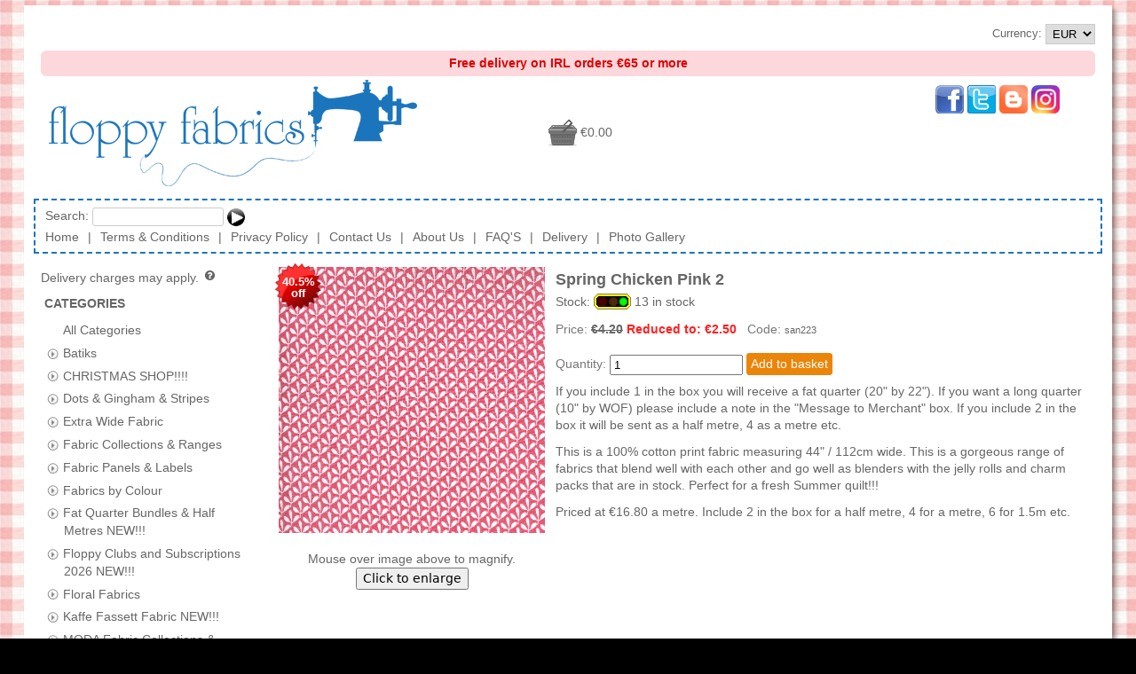

--- FILE ---
content_type: text/html; charset=utf-8
request_url: https://www.floppyfabrics.ie/shopping/floppyfabrics/products/spring-chicken-pink-2/
body_size: 9399
content:
<!DOCTYPE html>
<html lang="en-gb">
<head>
<meta charset="UTF-8" />
<title>Spring Chicken Pink 2</title>

<!--[if lt IE 9]>
  <script src="http://html5shiv.googlecode.com/svn/trunk/html5.js"></script>
<![endif]-->
<link rel="shortcut icon" type="image/vnd.microsoft.icon" href="https://www.floppyfabrics.ie/vxmedia/biz_media/149/general/favicon_32.ico"/>
<link rel="icon" type="image/vnd.microsoft.icon" href="https://www.floppyfabrics.ie/vxmedia/biz_media/149/general/favicon_32.ico"/>

    
  <link rel="stylesheet" type="text/css" href="/static/js/jquery/plugins/qtip/jquery.qtip.css" /> 
  
  
  <link rel="stylesheet" type="text/css" href="/static/admin/css/widgets.css" />

  <link rel="stylesheet" type="text/css" href="/static/css/unsemantic-grid-responsive.css" />
  <link rel="stylesheet" type="text/css" href="/static/css/jq-ui-themes/base/jquery-ui.min.css" />

  <link rel="stylesheet" type="text/css" href="/static/css/shop.css?v=1.74" />


    <link rel="stylesheet" type="text/css" href="/static/js/jquery/plugins/jqzoom_ev/css/jqzoom.css" />
  

  
  <link rel="stylesheet" type="text/css" href="/vxmedia/biz_media/149/css/shoptheme84_18066.css" />
  
    <link rel="stylesheet" type="text/css" href="/vxmedia/oss_media/shops/86/css/shopstyle86_29878.css" />
  
 



  
  <script src="/static/js-build/require.js"></script>
<script>
requirejs.config({
    'baseUrl': "/static/js-build",
    'map': {
        'jquery-private': {'jquery': 'jquery'},
        '*': {
                'jquery': 'jquery-private',
                'chartist': 'Chartist'
                    // chartist.js defines itself with module ID 'Chartist',
                    // so this creates an alias 'chartist'.
            },
    },
    'paths': {
        'jquery': 'jquery/jquery',
        'jquery-migrate': 'jquery/jquery-migrate', //TODO: Delete after testing
        'jqplugins': 'jquery/plugins',
        'jqwidgets': 'jquery/widgets',
        'jquery-ui': 'jquery/plugins/jquery-ui',
        'Chartist': 'chartist/chartist',
        'moment': 'moment/moment-with-locales',
        'fullcalendar': 'fullcalendar/lib/main',
        'fullcalendar/locales': 'fullcalendar/lib/locales'
    },
    'shim': {
        'fullcalendar': { 'exports': 'FullCalendar' },
        'fullcalendar/locales/en-gb': {
            'deps': ['fullcalendar'],
            'exports': 'enGb'
        },
    },
    'waitSeconds': 15
});

</script>


<link type="text/css" href="/static/js/jquery/plugins/fancybox/source/jquery.fancybox.css" rel="stylesheet">


  <meta name="keywords" content="Spring Chicken Pink 2"/>
  <meta name="description" content="100% Cotton Print Fabric"/>
  
    <meta name="twitter:card" content="summary_large_image" />
    <meta name="twitter:site" content="@floppyfabrics" />
    <meta name="twitter:creator" content="@floppyfabrics" />
    <meta name="twitter:title" content="Spring Chicken Pink 2" />
    <meta name="twitter:description" content="100% Cotton Print Fabric" />
    
      
        <meta name="twitter:image" content="https://www.floppyfabrics.ie/vxmedia/oss_media/shops/86/images/prodimg_large_10616_15063_86401.jpg" />
        <meta name="twitter:image:alt" content="Spring Chicken Pink 2" />
      
    
  



  
  <script src="/static/admin/js/core.js"></script>
  <script src="/admin/jsi18n/"></script>

  <script>
  
  
  
  require(['com/vendexo/vxbuilds/vxmain'], function(vxmain) {
  //TODO Remove jquery-migrate after testing
  require(['jquery', 'jquery-migrate', 'jqplugins/disabledoublesubmit/disabledoublesubmit',
        'jqplugins/focusfirstinput/focusfirstinput', 'jqplugins/keyboardclickable/keyboardclickable',
        'com/vendexo/main/mobilenav', 'com/vendexo/main/messages'],
        function($, jquery_migrate, disableDoubleSubmit, focustFirstInput, keyboardClickable, mobileNav, messages) {

    function redirect_to_top_if_framed() {
        if (window != window.top) {
            window.top.location.href = window.location.href;
        }
    }

    function currencyChanged() {
        var $currencySelector = $(this);
        var lForm = this.form;
        if (lForm && $currencySelector.val()) {
            $.post({
                'url': lForm.action,
                'data': $(lForm).serialize()
            }).then(function() {
               window.location.reload();
            }, function(xhr, textStatus, error) {
                alert('Error setting currency ' + error);
            });
        }
    }

    function init() {
        redirect_to_top_if_framed();
        $('#frmMain').disableDoubleSubmit({'disableSubmitBtnsOnly': false})
            .focusFirstInput({
                'scrollIntoView': false,
                'onlyIfInViewport': true,
            });
        $('.keyboardClickable').keyboardClickable();
        $('.jsonly').removeClass('jsonly');
        $('#currencySelector').on('change', currencyChanged);
        $('#messageListContainer').messages();  // Show messages
    }

    window.django = {'jQuery': $};
    $(init);
  });
  });

  
  require(['com/vendexo/vxbuilds/vxmain'], function(vxmain) {
  require(['com/vendexo/vxbuilds/vxshopping'], function(vxshopping) {
  require(['jquery', 'com/criticaledge/eshop/shoppingScript'], function($, shoppingScript) {
    function init() {
        var lCategoryUrlNames = [
                             // Construct a static list of category urlNames
            
                "batiks",
            
                "christmas-shop",
            
                "dots-gingham-stripes",
            
                "extra-wide-fabric",
            
                "fabric-collections-ranges",
            
                "fabric-panels-labels",
            
                "fabrics-by-colour",
            
                "fat-quarter-bundles-half-metres-new",
            
                "floppy-clubs-and-subscriptions-2026-new",
            
                "floral-fabrics",
            
                "kaffe-fassett-fabric-new",
            
                "moda-fabric-collections-ranges",
            
                "new-arrivals-monthly",
            
                "new-quilt-kits",
            
                "novelty-fun-prints",
            
                "nursery-children",
            
                "plain-solids-and-toning-fabrics",
            
                "pre-cuts-charm-packs-jelly-rolls-layer-cakes-and-honey-buns-new",
            
                "quilting-equipment-mats-cutters-etc",
            
                "sale-end-of-bolt-clearance",
            
                "scraps-sale",
            
                "stof-basics-and-prints-new-collection",
            
                "thread-aurifil-new-additions",
            
                "vouchers",
            
                "wadding-insulfleece",
            
                "xmas-clearance-sale-huge-reductions"
            
          
        ];
        var lSubcategoryList = [                // Construct a static list of subcategory urlNames and names
          
        ];

        
          
            var lProductImageInfoList = [];
            
              lProductImageInfoList.push({
                "caption": "",
                "mediumWidth": 300,
                "mediumHeight": 300,
                "width": 1051,
                "height": 1051
              });
            
          
        

        var lScriptConfig = {
            "path": "/shopping/floppyfabrics/products/spring-chicken-pink-2/",
            "shoppingAbsolutePath": "/shopping/floppyfabrics/",
            "absoluteUrlPathPrefix": "",
            "productImgLargeHeight": 1200,
            
              "productCode": "san223",
              "productImageInfoList": lProductImageInfoList,
            
            
            
            "categoryUrlNames": lCategoryUrlNames,
            
            "noSubcategoriesText": "-- no subcategories --",
            
            "shopCode": "floppyfabrics"
        };
        shoppingScript.init(lScriptConfig);
    }

    $(init);
  });
  });
  });


  

  </script>


<meta name="viewport" content="width=device-width, initial-scale=1" />


<meta name="rating" content="General"/>
<meta name="revisit-after" content="4 days"/>
<meta name="robots" content="INDEX, FOLLOW" />



</head>
<body class="">

<!-- wrapper -->
<div id="wrapper">
<div id="outerContainerTop"></div>
<div id="outerContainer">
  <div id="innerContainer">
    <!-- Header -->
    <header id="header">
  <div id="topPane">
    
      <div id="top-tools">
        
        
          
            <div id="user-tools">
              
                <form id="frmCurrency" method="post" action="/shopping/floppyfabrics/setCurrency/">
                  <fieldset id="fsetCurrency">Currency: <select id="currencySelector" name="value"><option value="AUD">AUD</option><option value="CAD">CAD</option><option value="EUR" selected="selected">EUR</option><option value="GBP">GBP</option><option value="NZD">NZD</option><option value="USD">USD</option></select><input type="hidden" name="next" value="/shopping/floppyfabrics/products/spring-chicken-pink-2/" /><noscript> <div style="display: inline;"><button type="submit">Set</button></div></noscript></fieldset></form>
              
              
            </div>
          
        
      </div>
    
    <div id="freeDeliveryNote">Free delivery on IRL orders €65 or more</div>
<div id="social-basket-container">
<div id="social-media-links-top"><a href="http://www.facebook.com/pages/Floppy-Fabrics/172567409549870" target="_blank" rel="noopener"><img src="/vxmedia/biz_media/149/general/facebook.png" alt="facebook link" width="32" height="32" /></a> <a href="http://twitter.com/floppyfabrics" target="_blank" rel="noopener"><img src="/vxmedia/biz_media/149/general/twitter-logo_32.png" alt="twitter link" width="32" height="32" /></a> <a href="//floppyfabrics.blogspot.ie" target="_blank" rel="noopener"><img src="/vxmedia/biz_media/149/general/blogger.png" alt="blog link" width="32" height="32" /></a> <a href="https://instagram.com/floppyfabrics/" target="_blank" rel="noopener"><img src="/static/images/others/instagram_32.png" alt="Instagram link" width="32" height="32" /></a></div>
</div>
<!-- div id="christmas-bells-container"><img src="/vxmedia/biz_media/149/general/Christmas_Golden_Bells_600.png" alt="Christmas Bells" class="shrinkable" style="max-height: 150px;" /></div -->
    <div id="brandingAndTopBasketOuterContainer">
      <div id="brandingAndTopBasketContainer">
        
          <div id="shopBranding">
            <a id="shopLogoLink" href="https://www.floppyfabrics.ie/" title="Quilting | Fabric | Dublin, Ireland | Patchwork | Accessories | Sewing | Shop Online | Buy | Quilts | Fat Quarter Bundles"><img id="shopLogo" src="/vxmedia/oss_media/shops/86/images/shoplogo_86_78079.png" alt="shop logo for Floppy Fabrics. Quilting | Fabric | Dublin, Ireland | Patchwork | Accessories | Sewing | Shop Online | Buy | Quilts | Fat Quarter Bundles" title="Quilting | Fabric | Dublin, Ireland | Patchwork | Accessories | Sewing | Shop Online | Buy | Quilts | Fat Quarter Bundles"/></a>
          </div>
          <div id="topBasket"><a href="/shopping/floppyfabrics/basket/?framed=off" title="View Basket (Checkout)"><span class="basketIcon black zero"></span><span class="basketCount"></span> <span class="basketTotal">&euro;0.00</span></a><div class="mobileNavButtonContainer"><div id="mobileNavButton" class="black jsonly hide-on-tablet hide-on-desktop"></div></div></div>
        
      </div>
    </div>
  </div>
  <nav id="toolbar" class="grid-container grid-parent">
    
      
        <div id="searchTools" class="grid-100 mobile-grid-100"><form class="searchForm" method="get" action="/shopping/floppyfabrics/productSearch/"><div style="display: inline;">Search:&nbsp;<input name="q" type="text" size="20" /> <button type="submit" class="goButton" name="search" value="search" title="Go"></button></div></form></div>
      
      <div id="toolbarMenuItems" class="clearfix grid-parent"><a class="toolbarMenuItem mobile-grid-100 home first-child" href="https://www.floppyfabrics.ie/">Home</a><span class="toolbarMenuItemSeparator hide-on-mobile">&#124;</span><a class="toolbarMenuItem mobile-grid-100 termsOfSale" href="https://www.floppyfabrics.ie/shopping/floppyfabrics/termsOfSale/">Terms &amp; Conditions</a><span class="toolbarMenuItemSeparator hide-on-mobile">&#124;</span><a class="toolbarMenuItem mobile-grid-100 privacyPolicy" href="https://www.floppyfabrics.ie/shopping/floppyfabrics/privacyPolicy/">Privacy Policy</a><span class="toolbarMenuItemSeparator hide-on-mobile">&#124;</span><a class="toolbarMenuItem mobile-grid-100 contactUs" href="https://www.floppyfabrics.ie/shopping/floppyfabrics/contactUs/">Contact Us</a><span class="toolbarMenuItemSeparator hide-on-mobile">&#124;</span><a class="toolbarMenuItem mobile-grid-100 customPage aboutus" href="https://www.floppyfabrics.ie/shopping/floppyfabrics/customPages/aboutus/">About Us</a><span class="toolbarMenuItemSeparator hide-on-mobile">&#124;</span><a class="toolbarMenuItem mobile-grid-100 customPage faq" href="https://www.floppyfabrics.ie/shopping/floppyfabrics/customPages/faq/">FAQ&#x27;S</a><span class="toolbarMenuItemSeparator hide-on-mobile">&#124;</span><a class="toolbarMenuItem mobile-grid-100 customPage delivery" href="https://www.floppyfabrics.ie/shopping/floppyfabrics/customPages/delivery/">Delivery</a><span class="toolbarMenuItemSeparator hide-on-mobile">&#124;</span><a class="toolbarMenuItem mobile-grid-100 customPage Photos last-child" href="https://www.floppyfabrics.ie/shopping/floppyfabrics/customPages/Photos/">Photo Gallery</a></div>
    
  </nav>
</header>
    <!-- END Header -->
    
 
    <!-- Content -->
    <div id="middlePane">
      <div id="middleTable">
        <!--[if lte IE 7]><table id="msieMiddleTable" summary="Workaround for IE7 and under only"><tr><![endif]-->
        <!--[if lte IE 7]><td id="msieLeftPane"><![endif]--><div id="leftPane" class="hide-on-mobile">
  
<script>
  require(['com/vendexo/vxbuilds/vxmain'], function(vxmain) {
  require(['com/vendexo/vxbuilds/vxshopping'], function(vxshopping) {
  require(['jquery', 'jqplugins/qtip/jquery.qtip'], function($, qtip) {
    function init() {
        $('#priceTaxNotice .icon').qtip({
            'content': {
                'text': "VAT (Value Added Tax) may be removed or recalculated depending on your country of residence, which you specify during the checkout process. You will be shown the updated total price before you complete payment."
                }});
        $('#priceDelivNotice .icon').qtip({
            'content': {
                'text': "Delivery charges will be calculated and displayed to you during the checkout process, before you confirm payment and after you select a delivery method (if applicable) and specify the delivery address."
        }});
    }

    $(init);
  });
  });
  });
</script>

<div class="priceTaxNotice"><span id="priceTaxNotice" tabindex="0">
  
    
    
  
</div>
<div class="priceTaxNotice"><span id="priceDelivNotice" tabindex="0">
  Delivery charges may apply.
  
    <span class="icon question"></span></span>
  
</div>

  
    <nav class="leftSideArticle categories">
      <div class="leftSideArticleHeader heading">
        Categories
      </div>
      <div class="leftSideArticleBody">
        <ul id="categoriesTitlePanes" class="titlePanes">
          <li id="allCategoriesPane" class="titlePane"><div class="titlePaneTitle collapsed"><button class="titlePaneExpando"></button> <a href="/shopping/floppyfabrics/?allCats=on">All Categories</a></div><div class="titlePanePanel collapsed"></div></li>
          
            <li class="titlePane"><div class="titlePaneTitle"><button class="titlePaneExpando"></button> <a href="/shopping/floppyfabrics/?cat=batiks">Batiks</a></div><div class="titlePanePanel jsonly"><ul class="subcategoryLinks"></ul></div></li>
          
            <li class="titlePane"><div class="titlePaneTitle"><button class="titlePaneExpando"></button> <a href="/shopping/floppyfabrics/?cat=christmas-shop">CHRISTMAS SHOP!!!!</a></div><div class="titlePanePanel jsonly"><ul class="subcategoryLinks"></ul></div></li>
          
            <li class="titlePane"><div class="titlePaneTitle"><button class="titlePaneExpando"></button> <a href="/shopping/floppyfabrics/?cat=dots-gingham-stripes">Dots &amp; Gingham &amp; Stripes</a></div><div class="titlePanePanel jsonly"><ul class="subcategoryLinks"></ul></div></li>
          
            <li class="titlePane"><div class="titlePaneTitle"><button class="titlePaneExpando"></button> <a href="/shopping/floppyfabrics/?cat=extra-wide-fabric">Extra Wide Fabric</a></div><div class="titlePanePanel jsonly"><ul class="subcategoryLinks"></ul></div></li>
          
            <li class="titlePane"><div class="titlePaneTitle"><button class="titlePaneExpando"></button> <a href="/shopping/floppyfabrics/?cat=fabric-collections-ranges">Fabric Collections &amp; Ranges</a></div><div class="titlePanePanel jsonly"><ul class="subcategoryLinks"></ul></div></li>
          
            <li class="titlePane"><div class="titlePaneTitle"><button class="titlePaneExpando"></button> <a href="/shopping/floppyfabrics/?cat=fabric-panels-labels">Fabric Panels &amp; Labels</a></div><div class="titlePanePanel jsonly"><ul class="subcategoryLinks"></ul></div></li>
          
            <li class="titlePane"><div class="titlePaneTitle"><button class="titlePaneExpando"></button> <a href="/shopping/floppyfabrics/?cat=fabrics-by-colour">Fabrics by Colour</a></div><div class="titlePanePanel jsonly"><ul class="subcategoryLinks"></ul></div></li>
          
            <li class="titlePane"><div class="titlePaneTitle"><button class="titlePaneExpando"></button> <a href="/shopping/floppyfabrics/?cat=fat-quarter-bundles-half-metres-new">Fat Quarter Bundles &amp; Half Metres NEW!!!</a></div><div class="titlePanePanel jsonly"><ul class="subcategoryLinks"></ul></div></li>
          
            <li class="titlePane"><div class="titlePaneTitle"><button class="titlePaneExpando"></button> <a href="/shopping/floppyfabrics/?cat=floppy-clubs-and-subscriptions-2026-new">Floppy Clubs and Subscriptions 2026 NEW!!!</a></div><div class="titlePanePanel jsonly"><ul class="subcategoryLinks"></ul></div></li>
          
            <li class="titlePane"><div class="titlePaneTitle"><button class="titlePaneExpando"></button> <a href="/shopping/floppyfabrics/?cat=floral-fabrics">Floral Fabrics</a></div><div class="titlePanePanel jsonly"><ul class="subcategoryLinks"></ul></div></li>
          
            <li class="titlePane"><div class="titlePaneTitle"><button class="titlePaneExpando"></button> <a href="/shopping/floppyfabrics/?cat=kaffe-fassett-fabric-new">Kaffe Fassett Fabric NEW!!!</a></div><div class="titlePanePanel jsonly"><ul class="subcategoryLinks"></ul></div></li>
          
            <li class="titlePane"><div class="titlePaneTitle"><button class="titlePaneExpando"></button> <a href="/shopping/floppyfabrics/?cat=moda-fabric-collections-ranges">MODA Fabric Collections &amp; Ranges</a></div><div class="titlePanePanel jsonly"><ul class="subcategoryLinks"></ul></div></li>
          
            <li class="titlePane"><div class="titlePaneTitle"><button class="titlePaneExpando"></button> <a href="/shopping/floppyfabrics/?cat=new-arrivals-monthly">NEW ARRIVALS - Monthly!!!!</a></div><div class="titlePanePanel jsonly"><ul class="subcategoryLinks"></ul></div></li>
          
            <li class="titlePane"><div class="titlePaneTitle"><button class="titlePaneExpando"></button> <a href="/shopping/floppyfabrics/?cat=new-quilt-kits">NEW QUILT KITS!!!</a></div><div class="titlePanePanel jsonly"><ul class="subcategoryLinks"></ul></div></li>
          
            <li class="titlePane"><div class="titlePaneTitle"><button class="titlePaneExpando"></button> <a href="/shopping/floppyfabrics/?cat=novelty-fun-prints">Novelty &amp; Fun Prints</a></div><div class="titlePanePanel jsonly"><ul class="subcategoryLinks"></ul></div></li>
          
            <li class="titlePane"><div class="titlePaneTitle"><button class="titlePaneExpando"></button> <a href="/shopping/floppyfabrics/?cat=nursery-children">Nursery &amp; Children</a></div><div class="titlePanePanel jsonly"><ul class="subcategoryLinks"></ul></div></li>
          
            <li class="titlePane"><div class="titlePaneTitle"><button class="titlePaneExpando"></button> <a href="/shopping/floppyfabrics/?cat=plain-solids-and-toning-fabrics">Plain Solids and Toning Fabrics</a></div><div class="titlePanePanel jsonly"><ul class="subcategoryLinks"></ul></div></li>
          
            <li class="titlePane"><div class="titlePaneTitle"><button class="titlePaneExpando"></button> <a href="/shopping/floppyfabrics/?cat=pre-cuts-charm-packs-jelly-rolls-layer-cakes-and-honey-buns-new">PRE-CUTS - Charm Packs, Jelly Rolls, Layer Cakes and Honey Buns NEW!!!</a></div><div class="titlePanePanel jsonly"><ul class="subcategoryLinks"></ul></div></li>
          
            <li class="titlePane"><div class="titlePaneTitle"><button class="titlePaneExpando"></button> <a href="/shopping/floppyfabrics/?cat=quilting-equipment-mats-cutters-etc">Quilting Equipment - Mats / Cutters etc.</a></div><div class="titlePanePanel jsonly"><ul class="subcategoryLinks"></ul></div></li>
          
            <li class="titlePane"><div class="titlePaneTitle"><button class="titlePaneExpando"></button> <a href="/shopping/floppyfabrics/?cat=sale-end-of-bolt-clearance">SALE!! - END OF BOLT CLEARANCE!!</a></div><div class="titlePanePanel jsonly"><ul class="subcategoryLinks"></ul></div></li>
          
            <li class="titlePane"><div class="titlePaneTitle"><button class="titlePaneExpando"></button> <a href="/shopping/floppyfabrics/?cat=scraps-sale">SCRAPS - SALE!!!!</a></div><div class="titlePanePanel jsonly"><ul class="subcategoryLinks"></ul></div></li>
          
            <li class="titlePane"><div class="titlePaneTitle"><button class="titlePaneExpando"></button> <a href="/shopping/floppyfabrics/?cat=stof-basics-and-prints-new-collection">STOF - Basics and Prints NEW Collection</a></div><div class="titlePanePanel jsonly"><ul class="subcategoryLinks"></ul></div></li>
          
            <li class="titlePane"><div class="titlePaneTitle"><button class="titlePaneExpando"></button> <a href="/shopping/floppyfabrics/?cat=thread-aurifil-new-additions">THREAD - Aurifil NEW ADDITIONS!!</a></div><div class="titlePanePanel jsonly"><ul class="subcategoryLinks"></ul></div></li>
          
            <li class="titlePane"><div class="titlePaneTitle"><button class="titlePaneExpando"></button> <a href="/shopping/floppyfabrics/?cat=vouchers">Vouchers</a></div><div class="titlePanePanel jsonly"><ul class="subcategoryLinks"></ul></div></li>
          
            <li class="titlePane"><div class="titlePaneTitle"><button class="titlePaneExpando"></button> <a href="/shopping/floppyfabrics/?cat=wadding-insulfleece">Wadding &amp; Insulfleece</a></div><div class="titlePanePanel jsonly"><ul class="subcategoryLinks"></ul></div></li>
          
            <li class="titlePane"><div class="titlePaneTitle"><button class="titlePaneExpando"></button> <a href="/shopping/floppyfabrics/?cat=xmas-clearance-sale-huge-reductions">XMAS CLEARANCE SALE - HUGE REDUCTIONS!!!!</a></div><div class="titlePanePanel jsonly"><ul class="subcategoryLinks"></ul></div></li>
          
        </ul>
      </div>
    </nav>
  
  
    <nav class="leftSideArticle brands">
      <div class="leftSideArticleHeader heading">
        Brands
      </div>
      <div class="leftSideArticleBody">
        <ul id="brandsTitlePanes" class="titlePanes">
          <li class="titlePane"><div class="titlePaneTitle"><button class="titlePaneExpando"></button> View by Brand</div><div class="titlePanePanel">
            <ul class="brandLinks">
              <li><a class="selected" href="/shopping/floppyfabrics/?allCats=on">All Brands</a></li>
              
                <li><a href="/shopping/floppyfabrics/?brand=aurifil&amp;allCats=on">Aurifil</a></li>
              
                <li><a href="/shopping/floppyfabrics/?brand=makower&amp;allCats=on">Makower</a></li>
              
                <li><a href="/shopping/floppyfabrics/?brand=moda&amp;allCats=on">Moda</a></li>
              
                <li><a href="/shopping/floppyfabrics/?brand=sew-easy&amp;allCats=on">Sew Easy</a></li>
              
                <li><a href="/shopping/floppyfabrics/?brand=stof&amp;allCats=on">STOF</a></li>
              
            </ul>
          </div></li>
        </ul>
      </div>
    </nav>
  
  
  
</div><!--[if lte IE 7]></td><![endif]-->
        <!--[if lte IE 7]><td id="msieCenterPane"><![endif]--><div id="centerPane">

<nav class="mobileNavigation titlePanes hide-on-tablet hide-on-desktop">
  <noscript>
  
    <div class="titlePaneTitle"><a href="#mobileNavigationFooterCategories" class="clickableNoColor">Categories</a></div>
  
  
  
    <div class="titlePaneTitle"><a href="#mobileNavigationFooterBrands" class="clickableNoColor">Brands</a></div>
  
  </noscript>
  <ul id="titlePanesMobile" class="titlePanes jsonly">
    
      <li class="titlePane"><div class="titlePaneTitle"><button class="titlePaneExpando"></button> Categories</div><div class="titlePanePanel">
        <ul class="categoryLinks">
          <li><a href="/shopping/floppyfabrics/?allCats=on">All Categories</a></li>
          
            <li><a href="/shopping/floppyfabrics/?cat=batiks">Batiks</a></li>
          
            <li><a href="/shopping/floppyfabrics/?cat=christmas-shop">CHRISTMAS SHOP!!!!</a></li>
          
            <li><a href="/shopping/floppyfabrics/?cat=dots-gingham-stripes">Dots &amp; Gingham &amp; Stripes</a></li>
          
            <li><a href="/shopping/floppyfabrics/?cat=extra-wide-fabric">Extra Wide Fabric</a></li>
          
            <li><a href="/shopping/floppyfabrics/?cat=fabric-collections-ranges">Fabric Collections &amp; Ranges</a></li>
          
            <li><a href="/shopping/floppyfabrics/?cat=fabric-panels-labels">Fabric Panels &amp; Labels</a></li>
          
            <li><a href="/shopping/floppyfabrics/?cat=fabrics-by-colour">Fabrics by Colour</a></li>
          
            <li><a href="/shopping/floppyfabrics/?cat=fat-quarter-bundles-half-metres-new">Fat Quarter Bundles &amp; Half Metres NEW!!!</a></li>
          
            <li><a href="/shopping/floppyfabrics/?cat=floppy-clubs-and-subscriptions-2026-new">Floppy Clubs and Subscriptions 2026 NEW!!!</a></li>
          
            <li><a href="/shopping/floppyfabrics/?cat=floral-fabrics">Floral Fabrics</a></li>
          
            <li><a href="/shopping/floppyfabrics/?cat=kaffe-fassett-fabric-new">Kaffe Fassett Fabric NEW!!!</a></li>
          
            <li><a href="/shopping/floppyfabrics/?cat=moda-fabric-collections-ranges">MODA Fabric Collections &amp; Ranges</a></li>
          
            <li><a href="/shopping/floppyfabrics/?cat=new-arrivals-monthly">NEW ARRIVALS - Monthly!!!!</a></li>
          
            <li><a href="/shopping/floppyfabrics/?cat=new-quilt-kits">NEW QUILT KITS!!!</a></li>
          
            <li><a href="/shopping/floppyfabrics/?cat=novelty-fun-prints">Novelty &amp; Fun Prints</a></li>
          
            <li><a href="/shopping/floppyfabrics/?cat=nursery-children">Nursery &amp; Children</a></li>
          
            <li><a href="/shopping/floppyfabrics/?cat=plain-solids-and-toning-fabrics">Plain Solids and Toning Fabrics</a></li>
          
            <li><a href="/shopping/floppyfabrics/?cat=pre-cuts-charm-packs-jelly-rolls-layer-cakes-and-honey-buns-new">PRE-CUTS - Charm Packs, Jelly Rolls, Layer Cakes and Honey Buns NEW!!!</a></li>
          
            <li><a href="/shopping/floppyfabrics/?cat=quilting-equipment-mats-cutters-etc">Quilting Equipment - Mats / Cutters etc.</a></li>
          
            <li><a href="/shopping/floppyfabrics/?cat=sale-end-of-bolt-clearance">SALE!! - END OF BOLT CLEARANCE!!</a></li>
          
            <li><a href="/shopping/floppyfabrics/?cat=scraps-sale">SCRAPS - SALE!!!!</a></li>
          
            <li><a href="/shopping/floppyfabrics/?cat=stof-basics-and-prints-new-collection">STOF - Basics and Prints NEW Collection</a></li>
          
            <li><a href="/shopping/floppyfabrics/?cat=thread-aurifil-new-additions">THREAD - Aurifil NEW ADDITIONS!!</a></li>
          
            <li><a href="/shopping/floppyfabrics/?cat=vouchers">Vouchers</a></li>
          
            <li><a href="/shopping/floppyfabrics/?cat=wadding-insulfleece">Wadding &amp; Insulfleece</a></li>
          
            <li><a href="/shopping/floppyfabrics/?cat=xmas-clearance-sale-huge-reductions">XMAS CLEARANCE SALE - HUGE REDUCTIONS!!!!</a></li>
          
        </ul>
      </div></li>
    
    
    
      <li class="titlePane"><div class="titlePaneTitle"><button class="titlePaneExpando"></button> Brands</div><div class="titlePanePanel">
        <ul class="brandLinks">
          <li><a href="/shopping/floppyfabrics/?allCats=on" class="selected">All Brands</a></li>
          
            <li><a href="/shopping/floppyfabrics/?brand=aurifil&amp;allCats=on">Aurifil</a></li>
          
            <li><a href="/shopping/floppyfabrics/?brand=makower&amp;allCats=on">Makower</a></li>
          
            <li><a href="/shopping/floppyfabrics/?brand=moda&amp;allCats=on">Moda</a></li>
          
            <li><a href="/shopping/floppyfabrics/?brand=sew-easy&amp;allCats=on">Sew Easy</a></li>
          
            <li><a href="/shopping/floppyfabrics/?brand=stof&amp;allCats=on">STOF</a></li>
          
        </ul>
      </div></li>
    
  </ul>
</nav>
<script>
require(['com/vendexo/vxbuilds/vxmain'], function(vxmain) {
require(['com/vendexo/vxbuilds/vxshopping'], function(vxshopping) {
require(['jquery', 'jqplugins/expando/expandopanels'], function($, expandoPanels) {
    function init() {
        $('#titlePanesMobile').expandoPanels({
            'autoExpand': false,
            'oneAtATime': false,
            'expandoSelector': '.titlePaneTitle',   // Clicking on expando or label should expand the panel
            'expandDuration': 600,
            'collapseDuration': 600,
            'onGetPanel': function(expando) { return $(expando).next(); }
        });
    }

    $(init);
});
});
});
</script>

<main id="centerPaneBody" class="grid-container grid-parent">
    

    
      
      
      <article class="productInfo product-code-san223 stock-level-ok clearfix">
        
          
            <div id="productImagePane">
              <div class="mediumImageContainer priceReducedProduct" style="width: 300px">
                <div class="priceReductionSticker"><div class="priceReductionAmount">&euro;1.70<br />off</div><div class="priceReductionPercent">40.5%<br />off</div></div>
                
                <a class="mediumImageAnchor zoomableImg" href="/vxmedia/oss_media/shops/86/images/prodimg_large_10616_15063_86401.jpg" title="Spring Chicken Pink 2"><img class="mediumImage" src="/vxmedia/oss_media/shops/86/images/prodimg_large_10616_15063_86401.jpg" alt="Spring Chicken Pink 2" width="300" height="300" /></a>
              </div>
              <div class="mediumImageCaption" style="display: none"></div>
              <div class="enlargeBtnContainer"><span class="jsonly">Mouse over image above to magnify.</span> <button type="button" class="enlargeBtn">Click to enlarge</button><noscript>Click the image to view a larger version</noscript></div>
              <div class="carouselWrapper jsonly" style="display: none">
                <div class="carouselPadding"></div>
                <button type="button" class="btnCarouselPrev leftArrow"></button>
                <div class="carouselContainer">
                  <ul>
                    
                    <li><div class="tinyThumbnailImageFrame"><div class="tinyThumbnailImageBorder"><img id="ttImg_0" class="tinyThumbnailImage" src="/vxmedia/oss_media/shops/86/images/prodimg_large_10616_15063_86401.jpg" alt="" width="32" height="32" /></div></div></li>
                    
                  </ul>
                </div>
                <button type="button" class="btnCarouselNext rightArrow"></button>
              </div>
            </div>
          
        
        <div class="productInfoText mobile-grid-100">
          <h2 class="productName heading">Spring Chicken Pink 2</h2>
          
            
              <div class="stockLevel"><span class="stockLabel">Stock:</span>&nbsp;<img src="/static/images/RAG/rag_green.png" alt="Stock OK" class="stockIndicator stockIndicatorOK" />&nbsp;<span class="stockDetail"><span class="stockDetailQty">13</span> <span class="stockDetailMsg">in stock</span></span></div>
              
                
              
            
          
          <div class="productPriceAndCode"><label class="productPriceLabel">Price: </label><span class="productPrice"><span class="productOldPrice"><span class="productPriceCurrency">&euro;</span><span class="productPriceValue productOldPriceValue">4.20</span></span> <span class="productNewPriceArea"><span class="productNewPriceIntro">Reduced to:</span> <span class="productNewPrice"><span class="productPriceCurrency">&euro;</span><span class="productPriceValue productNewPriceValue productActualPriceValue">2.50</span></span></span></span>&nbsp;&nbsp;<label class="productCodeLabel">Code: </label><span class="productCode">san223</span></div>
          <form id="id_formAddToBasket" method="post" action="/shopping/floppyfabrics/basket/add/">
            <input type="hidden" id="id_formProductCode" name="productCode" value="san223" />
            <input type="hidden" name="next" value="/shopping/floppyfabrics/products/spring-chicken-pink-2/"/>
            <div class="productQtyAndButtonArea">
              <div class="productButtonRow"><span class="productQtyArea"><label class="productQtyLabel">Quantity: </label> <input id="id_thisProductQty" type="number" name="qty" value="1" min="1" size="5" /></span>
                <button type="submit" class="productAddToBasketLink">Add to basket</button></div>
            </div>
          </form>
          <p>If you include 1 in the box you will receive a fat quarter (20" by 22"). If you want a long quarter (10" by WOF) please include a note in the "Message to Merchant" box. If you include 2 in the box it will be sent as a half metre, 4 as a metre etc.</p>
          
            <div class="productHtmlDescription"><p>This is a 100% cotton print fabric measuring 44" / 112cm wide. This is a gorgeous range of fabrics that blend well with each other and go well as blenders with the jelly rolls and charm packs that are in stock. Perfect for a fresh Summer quilt!!!</p>
<p>Priced at €16.80 a metre. Include 2 in the box for a half metre, 4 for a metre, 6 for 1.5m etc.</p></div>
          
          
        </div>
      </article>
      
      
      
    
    
</main>

<noscript>
<nav class="mobileNavigationFooter  hide-on-tablet hide-on-desktop"> 

<div id="mobileNavigationFooterCategories">
  <h2>Categories</h2>
  <ul>
    <li><a href="/shopping/floppyfabrics/?allCats=on" class="clickableNoColor">All Categories</a></li>
    
      <li><a href="/shopping/floppyfabrics/?cat=batiks" class="clickableNoColor">Batiks</a></li>
    
      <li><a href="/shopping/floppyfabrics/?cat=christmas-shop" class="clickableNoColor">CHRISTMAS SHOP!!!!</a></li>
    
      <li><a href="/shopping/floppyfabrics/?cat=dots-gingham-stripes" class="clickableNoColor">Dots &amp; Gingham &amp; Stripes</a></li>
    
      <li><a href="/shopping/floppyfabrics/?cat=extra-wide-fabric" class="clickableNoColor">Extra Wide Fabric</a></li>
    
      <li><a href="/shopping/floppyfabrics/?cat=fabric-collections-ranges" class="clickableNoColor">Fabric Collections &amp; Ranges</a></li>
    
      <li><a href="/shopping/floppyfabrics/?cat=fabric-panels-labels" class="clickableNoColor">Fabric Panels &amp; Labels</a></li>
    
      <li><a href="/shopping/floppyfabrics/?cat=fabrics-by-colour" class="clickableNoColor">Fabrics by Colour</a></li>
    
      <li><a href="/shopping/floppyfabrics/?cat=fat-quarter-bundles-half-metres-new" class="clickableNoColor">Fat Quarter Bundles &amp; Half Metres NEW!!!</a></li>
    
      <li><a href="/shopping/floppyfabrics/?cat=floppy-clubs-and-subscriptions-2026-new" class="clickableNoColor">Floppy Clubs and Subscriptions 2026 NEW!!!</a></li>
    
      <li><a href="/shopping/floppyfabrics/?cat=floral-fabrics" class="clickableNoColor">Floral Fabrics</a></li>
    
      <li><a href="/shopping/floppyfabrics/?cat=kaffe-fassett-fabric-new" class="clickableNoColor">Kaffe Fassett Fabric NEW!!!</a></li>
    
      <li><a href="/shopping/floppyfabrics/?cat=moda-fabric-collections-ranges" class="clickableNoColor">MODA Fabric Collections &amp; Ranges</a></li>
    
      <li><a href="/shopping/floppyfabrics/?cat=new-arrivals-monthly" class="clickableNoColor">NEW ARRIVALS - Monthly!!!!</a></li>
    
      <li><a href="/shopping/floppyfabrics/?cat=new-quilt-kits" class="clickableNoColor">NEW QUILT KITS!!!</a></li>
    
      <li><a href="/shopping/floppyfabrics/?cat=novelty-fun-prints" class="clickableNoColor">Novelty &amp; Fun Prints</a></li>
    
      <li><a href="/shopping/floppyfabrics/?cat=nursery-children" class="clickableNoColor">Nursery &amp; Children</a></li>
    
      <li><a href="/shopping/floppyfabrics/?cat=plain-solids-and-toning-fabrics" class="clickableNoColor">Plain Solids and Toning Fabrics</a></li>
    
      <li><a href="/shopping/floppyfabrics/?cat=pre-cuts-charm-packs-jelly-rolls-layer-cakes-and-honey-buns-new" class="clickableNoColor">PRE-CUTS - Charm Packs, Jelly Rolls, Layer Cakes and Honey Buns NEW!!!</a></li>
    
      <li><a href="/shopping/floppyfabrics/?cat=quilting-equipment-mats-cutters-etc" class="clickableNoColor">Quilting Equipment - Mats / Cutters etc.</a></li>
    
      <li><a href="/shopping/floppyfabrics/?cat=sale-end-of-bolt-clearance" class="clickableNoColor">SALE!! - END OF BOLT CLEARANCE!!</a></li>
    
      <li><a href="/shopping/floppyfabrics/?cat=scraps-sale" class="clickableNoColor">SCRAPS - SALE!!!!</a></li>
    
      <li><a href="/shopping/floppyfabrics/?cat=stof-basics-and-prints-new-collection" class="clickableNoColor">STOF - Basics and Prints NEW Collection</a></li>
    
      <li><a href="/shopping/floppyfabrics/?cat=thread-aurifil-new-additions" class="clickableNoColor">THREAD - Aurifil NEW ADDITIONS!!</a></li>
    
      <li><a href="/shopping/floppyfabrics/?cat=vouchers" class="clickableNoColor">Vouchers</a></li>
    
      <li><a href="/shopping/floppyfabrics/?cat=wadding-insulfleece" class="clickableNoColor">Wadding &amp; Insulfleece</a></li>
    
      <li><a href="/shopping/floppyfabrics/?cat=xmas-clearance-sale-huge-reductions" class="clickableNoColor">XMAS CLEARANCE SALE - HUGE REDUCTIONS!!!!</a></li>
    
  </ul>
</div>



  <div id="mobileNavigationFooterBrands" class="mobileNavigationFooter hide-on-tablet hide-on-desktop">
    <h2>Brands</h2>
    <ul>
      <li><a href="/shopping/floppyfabrics/?allCats=on" class="clickableNoColor selected">All Brands</a></li>
      
        <li><a href="/shopping/floppyfabrics/?brand=aurifil&amp;allCats=on" class="clickableNoColor">Aurifil</a></li>
      
        <li><a href="/shopping/floppyfabrics/?brand=makower&amp;allCats=on" class="clickableNoColor">Makower</a></li>
      
        <li><a href="/shopping/floppyfabrics/?brand=moda&amp;allCats=on" class="clickableNoColor">Moda</a></li>
      
        <li><a href="/shopping/floppyfabrics/?brand=sew-easy&amp;allCats=on" class="clickableNoColor">Sew Easy</a></li>
      
        <li><a href="/shopping/floppyfabrics/?brand=stof&amp;allCats=on" class="clickableNoColor">STOF</a></li>
      
    </ul>
  </div>

</nav>
</noscript>


</div><!--[if lte IE 7]></td><![endif]-->
        <!--[if lte IE 7]><td id="msieRightPane"><![endif]--><div id="rightPane" class="hide-on-mobile"></div><!--[if lte IE 7]></td><![endif]-->
        <!--[if lte IE 7]></tr></table><![endif]-->
      </div>
    </div>
    <!-- END Content -->

    
      <footer id="bottomPane">
        
        
        <div id="shopFooter">
  <div style="padding: 5px; text-align: center;">Copyright © 2013–2026 Floppy Fabrics. All rights reserved. Located in Dublin, Ireland</div><noscript><img src="/static/images/noscript.gif" alt="." /></noscript>
</div>
        
          <div id="vendexoFooter" style="padding: 2px; text-align: center">
            <div class="vendexoMarque" style="border:1px solid #969696; box-sizing: border-box; background-color: #FFFFFF; margin-left: auto; margin-right: auto; width: 240px; max-width: 100%;"><a href="http://www.vendexo.com/" title="Vendexo shopping cart software, the easy way to open your own online store"><img src="/static/images/logo/vendexo-ecommerce.png" alt="Vendexo e-commerce shopping cart software service, enabling merchants to open an online store and to sell online." title="Vendexo e-commerce shopping cart software/service, enabling merchants to open their own online store and to sell online." style="display: block; max-width: 100%;" /></a>
            </div>
          </div>
        
      </footer>
    
    

<!-- Global site tag (gtag.js) - Google Analytics -->
<script async src="https://www.googletagmanager.com/gtag/js?id=UA-37939920-1"></script>
<script>
  window.dataLayer = window.dataLayer || [];
  function gtag(){dataLayer.push(arguments);}
  gtag('js', new Date());

  gtag('config', 'UA-37939920-1');
</script>


  </div>
</div>
<div id="outerContainerBottom"></div>

  <div id="busyWaitWidget"></div>
  

</div> <!-- END wrapper -->
</body>
</html>
